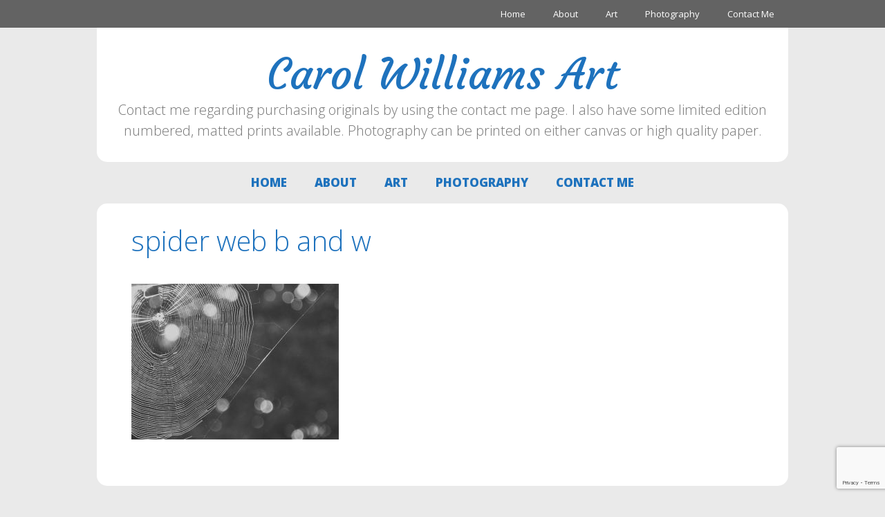

--- FILE ---
content_type: text/html; charset=utf-8
request_url: https://www.google.com/recaptcha/api2/anchor?ar=1&k=6LeZRZQaAAAAAFdP_497RO1b2os_1ESvCZMMGyyR&co=aHR0cHM6Ly93d3cuY2Fyb2x3aWxsaWFtc2FydC5jb206NDQz&hl=en&v=PoyoqOPhxBO7pBk68S4YbpHZ&size=invisible&anchor-ms=20000&execute-ms=30000&cb=qn718dul8a4a
body_size: 48817
content:
<!DOCTYPE HTML><html dir="ltr" lang="en"><head><meta http-equiv="Content-Type" content="text/html; charset=UTF-8">
<meta http-equiv="X-UA-Compatible" content="IE=edge">
<title>reCAPTCHA</title>
<style type="text/css">
/* cyrillic-ext */
@font-face {
  font-family: 'Roboto';
  font-style: normal;
  font-weight: 400;
  font-stretch: 100%;
  src: url(//fonts.gstatic.com/s/roboto/v48/KFO7CnqEu92Fr1ME7kSn66aGLdTylUAMa3GUBHMdazTgWw.woff2) format('woff2');
  unicode-range: U+0460-052F, U+1C80-1C8A, U+20B4, U+2DE0-2DFF, U+A640-A69F, U+FE2E-FE2F;
}
/* cyrillic */
@font-face {
  font-family: 'Roboto';
  font-style: normal;
  font-weight: 400;
  font-stretch: 100%;
  src: url(//fonts.gstatic.com/s/roboto/v48/KFO7CnqEu92Fr1ME7kSn66aGLdTylUAMa3iUBHMdazTgWw.woff2) format('woff2');
  unicode-range: U+0301, U+0400-045F, U+0490-0491, U+04B0-04B1, U+2116;
}
/* greek-ext */
@font-face {
  font-family: 'Roboto';
  font-style: normal;
  font-weight: 400;
  font-stretch: 100%;
  src: url(//fonts.gstatic.com/s/roboto/v48/KFO7CnqEu92Fr1ME7kSn66aGLdTylUAMa3CUBHMdazTgWw.woff2) format('woff2');
  unicode-range: U+1F00-1FFF;
}
/* greek */
@font-face {
  font-family: 'Roboto';
  font-style: normal;
  font-weight: 400;
  font-stretch: 100%;
  src: url(//fonts.gstatic.com/s/roboto/v48/KFO7CnqEu92Fr1ME7kSn66aGLdTylUAMa3-UBHMdazTgWw.woff2) format('woff2');
  unicode-range: U+0370-0377, U+037A-037F, U+0384-038A, U+038C, U+038E-03A1, U+03A3-03FF;
}
/* math */
@font-face {
  font-family: 'Roboto';
  font-style: normal;
  font-weight: 400;
  font-stretch: 100%;
  src: url(//fonts.gstatic.com/s/roboto/v48/KFO7CnqEu92Fr1ME7kSn66aGLdTylUAMawCUBHMdazTgWw.woff2) format('woff2');
  unicode-range: U+0302-0303, U+0305, U+0307-0308, U+0310, U+0312, U+0315, U+031A, U+0326-0327, U+032C, U+032F-0330, U+0332-0333, U+0338, U+033A, U+0346, U+034D, U+0391-03A1, U+03A3-03A9, U+03B1-03C9, U+03D1, U+03D5-03D6, U+03F0-03F1, U+03F4-03F5, U+2016-2017, U+2034-2038, U+203C, U+2040, U+2043, U+2047, U+2050, U+2057, U+205F, U+2070-2071, U+2074-208E, U+2090-209C, U+20D0-20DC, U+20E1, U+20E5-20EF, U+2100-2112, U+2114-2115, U+2117-2121, U+2123-214F, U+2190, U+2192, U+2194-21AE, U+21B0-21E5, U+21F1-21F2, U+21F4-2211, U+2213-2214, U+2216-22FF, U+2308-230B, U+2310, U+2319, U+231C-2321, U+2336-237A, U+237C, U+2395, U+239B-23B7, U+23D0, U+23DC-23E1, U+2474-2475, U+25AF, U+25B3, U+25B7, U+25BD, U+25C1, U+25CA, U+25CC, U+25FB, U+266D-266F, U+27C0-27FF, U+2900-2AFF, U+2B0E-2B11, U+2B30-2B4C, U+2BFE, U+3030, U+FF5B, U+FF5D, U+1D400-1D7FF, U+1EE00-1EEFF;
}
/* symbols */
@font-face {
  font-family: 'Roboto';
  font-style: normal;
  font-weight: 400;
  font-stretch: 100%;
  src: url(//fonts.gstatic.com/s/roboto/v48/KFO7CnqEu92Fr1ME7kSn66aGLdTylUAMaxKUBHMdazTgWw.woff2) format('woff2');
  unicode-range: U+0001-000C, U+000E-001F, U+007F-009F, U+20DD-20E0, U+20E2-20E4, U+2150-218F, U+2190, U+2192, U+2194-2199, U+21AF, U+21E6-21F0, U+21F3, U+2218-2219, U+2299, U+22C4-22C6, U+2300-243F, U+2440-244A, U+2460-24FF, U+25A0-27BF, U+2800-28FF, U+2921-2922, U+2981, U+29BF, U+29EB, U+2B00-2BFF, U+4DC0-4DFF, U+FFF9-FFFB, U+10140-1018E, U+10190-1019C, U+101A0, U+101D0-101FD, U+102E0-102FB, U+10E60-10E7E, U+1D2C0-1D2D3, U+1D2E0-1D37F, U+1F000-1F0FF, U+1F100-1F1AD, U+1F1E6-1F1FF, U+1F30D-1F30F, U+1F315, U+1F31C, U+1F31E, U+1F320-1F32C, U+1F336, U+1F378, U+1F37D, U+1F382, U+1F393-1F39F, U+1F3A7-1F3A8, U+1F3AC-1F3AF, U+1F3C2, U+1F3C4-1F3C6, U+1F3CA-1F3CE, U+1F3D4-1F3E0, U+1F3ED, U+1F3F1-1F3F3, U+1F3F5-1F3F7, U+1F408, U+1F415, U+1F41F, U+1F426, U+1F43F, U+1F441-1F442, U+1F444, U+1F446-1F449, U+1F44C-1F44E, U+1F453, U+1F46A, U+1F47D, U+1F4A3, U+1F4B0, U+1F4B3, U+1F4B9, U+1F4BB, U+1F4BF, U+1F4C8-1F4CB, U+1F4D6, U+1F4DA, U+1F4DF, U+1F4E3-1F4E6, U+1F4EA-1F4ED, U+1F4F7, U+1F4F9-1F4FB, U+1F4FD-1F4FE, U+1F503, U+1F507-1F50B, U+1F50D, U+1F512-1F513, U+1F53E-1F54A, U+1F54F-1F5FA, U+1F610, U+1F650-1F67F, U+1F687, U+1F68D, U+1F691, U+1F694, U+1F698, U+1F6AD, U+1F6B2, U+1F6B9-1F6BA, U+1F6BC, U+1F6C6-1F6CF, U+1F6D3-1F6D7, U+1F6E0-1F6EA, U+1F6F0-1F6F3, U+1F6F7-1F6FC, U+1F700-1F7FF, U+1F800-1F80B, U+1F810-1F847, U+1F850-1F859, U+1F860-1F887, U+1F890-1F8AD, U+1F8B0-1F8BB, U+1F8C0-1F8C1, U+1F900-1F90B, U+1F93B, U+1F946, U+1F984, U+1F996, U+1F9E9, U+1FA00-1FA6F, U+1FA70-1FA7C, U+1FA80-1FA89, U+1FA8F-1FAC6, U+1FACE-1FADC, U+1FADF-1FAE9, U+1FAF0-1FAF8, U+1FB00-1FBFF;
}
/* vietnamese */
@font-face {
  font-family: 'Roboto';
  font-style: normal;
  font-weight: 400;
  font-stretch: 100%;
  src: url(//fonts.gstatic.com/s/roboto/v48/KFO7CnqEu92Fr1ME7kSn66aGLdTylUAMa3OUBHMdazTgWw.woff2) format('woff2');
  unicode-range: U+0102-0103, U+0110-0111, U+0128-0129, U+0168-0169, U+01A0-01A1, U+01AF-01B0, U+0300-0301, U+0303-0304, U+0308-0309, U+0323, U+0329, U+1EA0-1EF9, U+20AB;
}
/* latin-ext */
@font-face {
  font-family: 'Roboto';
  font-style: normal;
  font-weight: 400;
  font-stretch: 100%;
  src: url(//fonts.gstatic.com/s/roboto/v48/KFO7CnqEu92Fr1ME7kSn66aGLdTylUAMa3KUBHMdazTgWw.woff2) format('woff2');
  unicode-range: U+0100-02BA, U+02BD-02C5, U+02C7-02CC, U+02CE-02D7, U+02DD-02FF, U+0304, U+0308, U+0329, U+1D00-1DBF, U+1E00-1E9F, U+1EF2-1EFF, U+2020, U+20A0-20AB, U+20AD-20C0, U+2113, U+2C60-2C7F, U+A720-A7FF;
}
/* latin */
@font-face {
  font-family: 'Roboto';
  font-style: normal;
  font-weight: 400;
  font-stretch: 100%;
  src: url(//fonts.gstatic.com/s/roboto/v48/KFO7CnqEu92Fr1ME7kSn66aGLdTylUAMa3yUBHMdazQ.woff2) format('woff2');
  unicode-range: U+0000-00FF, U+0131, U+0152-0153, U+02BB-02BC, U+02C6, U+02DA, U+02DC, U+0304, U+0308, U+0329, U+2000-206F, U+20AC, U+2122, U+2191, U+2193, U+2212, U+2215, U+FEFF, U+FFFD;
}
/* cyrillic-ext */
@font-face {
  font-family: 'Roboto';
  font-style: normal;
  font-weight: 500;
  font-stretch: 100%;
  src: url(//fonts.gstatic.com/s/roboto/v48/KFO7CnqEu92Fr1ME7kSn66aGLdTylUAMa3GUBHMdazTgWw.woff2) format('woff2');
  unicode-range: U+0460-052F, U+1C80-1C8A, U+20B4, U+2DE0-2DFF, U+A640-A69F, U+FE2E-FE2F;
}
/* cyrillic */
@font-face {
  font-family: 'Roboto';
  font-style: normal;
  font-weight: 500;
  font-stretch: 100%;
  src: url(//fonts.gstatic.com/s/roboto/v48/KFO7CnqEu92Fr1ME7kSn66aGLdTylUAMa3iUBHMdazTgWw.woff2) format('woff2');
  unicode-range: U+0301, U+0400-045F, U+0490-0491, U+04B0-04B1, U+2116;
}
/* greek-ext */
@font-face {
  font-family: 'Roboto';
  font-style: normal;
  font-weight: 500;
  font-stretch: 100%;
  src: url(//fonts.gstatic.com/s/roboto/v48/KFO7CnqEu92Fr1ME7kSn66aGLdTylUAMa3CUBHMdazTgWw.woff2) format('woff2');
  unicode-range: U+1F00-1FFF;
}
/* greek */
@font-face {
  font-family: 'Roboto';
  font-style: normal;
  font-weight: 500;
  font-stretch: 100%;
  src: url(//fonts.gstatic.com/s/roboto/v48/KFO7CnqEu92Fr1ME7kSn66aGLdTylUAMa3-UBHMdazTgWw.woff2) format('woff2');
  unicode-range: U+0370-0377, U+037A-037F, U+0384-038A, U+038C, U+038E-03A1, U+03A3-03FF;
}
/* math */
@font-face {
  font-family: 'Roboto';
  font-style: normal;
  font-weight: 500;
  font-stretch: 100%;
  src: url(//fonts.gstatic.com/s/roboto/v48/KFO7CnqEu92Fr1ME7kSn66aGLdTylUAMawCUBHMdazTgWw.woff2) format('woff2');
  unicode-range: U+0302-0303, U+0305, U+0307-0308, U+0310, U+0312, U+0315, U+031A, U+0326-0327, U+032C, U+032F-0330, U+0332-0333, U+0338, U+033A, U+0346, U+034D, U+0391-03A1, U+03A3-03A9, U+03B1-03C9, U+03D1, U+03D5-03D6, U+03F0-03F1, U+03F4-03F5, U+2016-2017, U+2034-2038, U+203C, U+2040, U+2043, U+2047, U+2050, U+2057, U+205F, U+2070-2071, U+2074-208E, U+2090-209C, U+20D0-20DC, U+20E1, U+20E5-20EF, U+2100-2112, U+2114-2115, U+2117-2121, U+2123-214F, U+2190, U+2192, U+2194-21AE, U+21B0-21E5, U+21F1-21F2, U+21F4-2211, U+2213-2214, U+2216-22FF, U+2308-230B, U+2310, U+2319, U+231C-2321, U+2336-237A, U+237C, U+2395, U+239B-23B7, U+23D0, U+23DC-23E1, U+2474-2475, U+25AF, U+25B3, U+25B7, U+25BD, U+25C1, U+25CA, U+25CC, U+25FB, U+266D-266F, U+27C0-27FF, U+2900-2AFF, U+2B0E-2B11, U+2B30-2B4C, U+2BFE, U+3030, U+FF5B, U+FF5D, U+1D400-1D7FF, U+1EE00-1EEFF;
}
/* symbols */
@font-face {
  font-family: 'Roboto';
  font-style: normal;
  font-weight: 500;
  font-stretch: 100%;
  src: url(//fonts.gstatic.com/s/roboto/v48/KFO7CnqEu92Fr1ME7kSn66aGLdTylUAMaxKUBHMdazTgWw.woff2) format('woff2');
  unicode-range: U+0001-000C, U+000E-001F, U+007F-009F, U+20DD-20E0, U+20E2-20E4, U+2150-218F, U+2190, U+2192, U+2194-2199, U+21AF, U+21E6-21F0, U+21F3, U+2218-2219, U+2299, U+22C4-22C6, U+2300-243F, U+2440-244A, U+2460-24FF, U+25A0-27BF, U+2800-28FF, U+2921-2922, U+2981, U+29BF, U+29EB, U+2B00-2BFF, U+4DC0-4DFF, U+FFF9-FFFB, U+10140-1018E, U+10190-1019C, U+101A0, U+101D0-101FD, U+102E0-102FB, U+10E60-10E7E, U+1D2C0-1D2D3, U+1D2E0-1D37F, U+1F000-1F0FF, U+1F100-1F1AD, U+1F1E6-1F1FF, U+1F30D-1F30F, U+1F315, U+1F31C, U+1F31E, U+1F320-1F32C, U+1F336, U+1F378, U+1F37D, U+1F382, U+1F393-1F39F, U+1F3A7-1F3A8, U+1F3AC-1F3AF, U+1F3C2, U+1F3C4-1F3C6, U+1F3CA-1F3CE, U+1F3D4-1F3E0, U+1F3ED, U+1F3F1-1F3F3, U+1F3F5-1F3F7, U+1F408, U+1F415, U+1F41F, U+1F426, U+1F43F, U+1F441-1F442, U+1F444, U+1F446-1F449, U+1F44C-1F44E, U+1F453, U+1F46A, U+1F47D, U+1F4A3, U+1F4B0, U+1F4B3, U+1F4B9, U+1F4BB, U+1F4BF, U+1F4C8-1F4CB, U+1F4D6, U+1F4DA, U+1F4DF, U+1F4E3-1F4E6, U+1F4EA-1F4ED, U+1F4F7, U+1F4F9-1F4FB, U+1F4FD-1F4FE, U+1F503, U+1F507-1F50B, U+1F50D, U+1F512-1F513, U+1F53E-1F54A, U+1F54F-1F5FA, U+1F610, U+1F650-1F67F, U+1F687, U+1F68D, U+1F691, U+1F694, U+1F698, U+1F6AD, U+1F6B2, U+1F6B9-1F6BA, U+1F6BC, U+1F6C6-1F6CF, U+1F6D3-1F6D7, U+1F6E0-1F6EA, U+1F6F0-1F6F3, U+1F6F7-1F6FC, U+1F700-1F7FF, U+1F800-1F80B, U+1F810-1F847, U+1F850-1F859, U+1F860-1F887, U+1F890-1F8AD, U+1F8B0-1F8BB, U+1F8C0-1F8C1, U+1F900-1F90B, U+1F93B, U+1F946, U+1F984, U+1F996, U+1F9E9, U+1FA00-1FA6F, U+1FA70-1FA7C, U+1FA80-1FA89, U+1FA8F-1FAC6, U+1FACE-1FADC, U+1FADF-1FAE9, U+1FAF0-1FAF8, U+1FB00-1FBFF;
}
/* vietnamese */
@font-face {
  font-family: 'Roboto';
  font-style: normal;
  font-weight: 500;
  font-stretch: 100%;
  src: url(//fonts.gstatic.com/s/roboto/v48/KFO7CnqEu92Fr1ME7kSn66aGLdTylUAMa3OUBHMdazTgWw.woff2) format('woff2');
  unicode-range: U+0102-0103, U+0110-0111, U+0128-0129, U+0168-0169, U+01A0-01A1, U+01AF-01B0, U+0300-0301, U+0303-0304, U+0308-0309, U+0323, U+0329, U+1EA0-1EF9, U+20AB;
}
/* latin-ext */
@font-face {
  font-family: 'Roboto';
  font-style: normal;
  font-weight: 500;
  font-stretch: 100%;
  src: url(//fonts.gstatic.com/s/roboto/v48/KFO7CnqEu92Fr1ME7kSn66aGLdTylUAMa3KUBHMdazTgWw.woff2) format('woff2');
  unicode-range: U+0100-02BA, U+02BD-02C5, U+02C7-02CC, U+02CE-02D7, U+02DD-02FF, U+0304, U+0308, U+0329, U+1D00-1DBF, U+1E00-1E9F, U+1EF2-1EFF, U+2020, U+20A0-20AB, U+20AD-20C0, U+2113, U+2C60-2C7F, U+A720-A7FF;
}
/* latin */
@font-face {
  font-family: 'Roboto';
  font-style: normal;
  font-weight: 500;
  font-stretch: 100%;
  src: url(//fonts.gstatic.com/s/roboto/v48/KFO7CnqEu92Fr1ME7kSn66aGLdTylUAMa3yUBHMdazQ.woff2) format('woff2');
  unicode-range: U+0000-00FF, U+0131, U+0152-0153, U+02BB-02BC, U+02C6, U+02DA, U+02DC, U+0304, U+0308, U+0329, U+2000-206F, U+20AC, U+2122, U+2191, U+2193, U+2212, U+2215, U+FEFF, U+FFFD;
}
/* cyrillic-ext */
@font-face {
  font-family: 'Roboto';
  font-style: normal;
  font-weight: 900;
  font-stretch: 100%;
  src: url(//fonts.gstatic.com/s/roboto/v48/KFO7CnqEu92Fr1ME7kSn66aGLdTylUAMa3GUBHMdazTgWw.woff2) format('woff2');
  unicode-range: U+0460-052F, U+1C80-1C8A, U+20B4, U+2DE0-2DFF, U+A640-A69F, U+FE2E-FE2F;
}
/* cyrillic */
@font-face {
  font-family: 'Roboto';
  font-style: normal;
  font-weight: 900;
  font-stretch: 100%;
  src: url(//fonts.gstatic.com/s/roboto/v48/KFO7CnqEu92Fr1ME7kSn66aGLdTylUAMa3iUBHMdazTgWw.woff2) format('woff2');
  unicode-range: U+0301, U+0400-045F, U+0490-0491, U+04B0-04B1, U+2116;
}
/* greek-ext */
@font-face {
  font-family: 'Roboto';
  font-style: normal;
  font-weight: 900;
  font-stretch: 100%;
  src: url(//fonts.gstatic.com/s/roboto/v48/KFO7CnqEu92Fr1ME7kSn66aGLdTylUAMa3CUBHMdazTgWw.woff2) format('woff2');
  unicode-range: U+1F00-1FFF;
}
/* greek */
@font-face {
  font-family: 'Roboto';
  font-style: normal;
  font-weight: 900;
  font-stretch: 100%;
  src: url(//fonts.gstatic.com/s/roboto/v48/KFO7CnqEu92Fr1ME7kSn66aGLdTylUAMa3-UBHMdazTgWw.woff2) format('woff2');
  unicode-range: U+0370-0377, U+037A-037F, U+0384-038A, U+038C, U+038E-03A1, U+03A3-03FF;
}
/* math */
@font-face {
  font-family: 'Roboto';
  font-style: normal;
  font-weight: 900;
  font-stretch: 100%;
  src: url(//fonts.gstatic.com/s/roboto/v48/KFO7CnqEu92Fr1ME7kSn66aGLdTylUAMawCUBHMdazTgWw.woff2) format('woff2');
  unicode-range: U+0302-0303, U+0305, U+0307-0308, U+0310, U+0312, U+0315, U+031A, U+0326-0327, U+032C, U+032F-0330, U+0332-0333, U+0338, U+033A, U+0346, U+034D, U+0391-03A1, U+03A3-03A9, U+03B1-03C9, U+03D1, U+03D5-03D6, U+03F0-03F1, U+03F4-03F5, U+2016-2017, U+2034-2038, U+203C, U+2040, U+2043, U+2047, U+2050, U+2057, U+205F, U+2070-2071, U+2074-208E, U+2090-209C, U+20D0-20DC, U+20E1, U+20E5-20EF, U+2100-2112, U+2114-2115, U+2117-2121, U+2123-214F, U+2190, U+2192, U+2194-21AE, U+21B0-21E5, U+21F1-21F2, U+21F4-2211, U+2213-2214, U+2216-22FF, U+2308-230B, U+2310, U+2319, U+231C-2321, U+2336-237A, U+237C, U+2395, U+239B-23B7, U+23D0, U+23DC-23E1, U+2474-2475, U+25AF, U+25B3, U+25B7, U+25BD, U+25C1, U+25CA, U+25CC, U+25FB, U+266D-266F, U+27C0-27FF, U+2900-2AFF, U+2B0E-2B11, U+2B30-2B4C, U+2BFE, U+3030, U+FF5B, U+FF5D, U+1D400-1D7FF, U+1EE00-1EEFF;
}
/* symbols */
@font-face {
  font-family: 'Roboto';
  font-style: normal;
  font-weight: 900;
  font-stretch: 100%;
  src: url(//fonts.gstatic.com/s/roboto/v48/KFO7CnqEu92Fr1ME7kSn66aGLdTylUAMaxKUBHMdazTgWw.woff2) format('woff2');
  unicode-range: U+0001-000C, U+000E-001F, U+007F-009F, U+20DD-20E0, U+20E2-20E4, U+2150-218F, U+2190, U+2192, U+2194-2199, U+21AF, U+21E6-21F0, U+21F3, U+2218-2219, U+2299, U+22C4-22C6, U+2300-243F, U+2440-244A, U+2460-24FF, U+25A0-27BF, U+2800-28FF, U+2921-2922, U+2981, U+29BF, U+29EB, U+2B00-2BFF, U+4DC0-4DFF, U+FFF9-FFFB, U+10140-1018E, U+10190-1019C, U+101A0, U+101D0-101FD, U+102E0-102FB, U+10E60-10E7E, U+1D2C0-1D2D3, U+1D2E0-1D37F, U+1F000-1F0FF, U+1F100-1F1AD, U+1F1E6-1F1FF, U+1F30D-1F30F, U+1F315, U+1F31C, U+1F31E, U+1F320-1F32C, U+1F336, U+1F378, U+1F37D, U+1F382, U+1F393-1F39F, U+1F3A7-1F3A8, U+1F3AC-1F3AF, U+1F3C2, U+1F3C4-1F3C6, U+1F3CA-1F3CE, U+1F3D4-1F3E0, U+1F3ED, U+1F3F1-1F3F3, U+1F3F5-1F3F7, U+1F408, U+1F415, U+1F41F, U+1F426, U+1F43F, U+1F441-1F442, U+1F444, U+1F446-1F449, U+1F44C-1F44E, U+1F453, U+1F46A, U+1F47D, U+1F4A3, U+1F4B0, U+1F4B3, U+1F4B9, U+1F4BB, U+1F4BF, U+1F4C8-1F4CB, U+1F4D6, U+1F4DA, U+1F4DF, U+1F4E3-1F4E6, U+1F4EA-1F4ED, U+1F4F7, U+1F4F9-1F4FB, U+1F4FD-1F4FE, U+1F503, U+1F507-1F50B, U+1F50D, U+1F512-1F513, U+1F53E-1F54A, U+1F54F-1F5FA, U+1F610, U+1F650-1F67F, U+1F687, U+1F68D, U+1F691, U+1F694, U+1F698, U+1F6AD, U+1F6B2, U+1F6B9-1F6BA, U+1F6BC, U+1F6C6-1F6CF, U+1F6D3-1F6D7, U+1F6E0-1F6EA, U+1F6F0-1F6F3, U+1F6F7-1F6FC, U+1F700-1F7FF, U+1F800-1F80B, U+1F810-1F847, U+1F850-1F859, U+1F860-1F887, U+1F890-1F8AD, U+1F8B0-1F8BB, U+1F8C0-1F8C1, U+1F900-1F90B, U+1F93B, U+1F946, U+1F984, U+1F996, U+1F9E9, U+1FA00-1FA6F, U+1FA70-1FA7C, U+1FA80-1FA89, U+1FA8F-1FAC6, U+1FACE-1FADC, U+1FADF-1FAE9, U+1FAF0-1FAF8, U+1FB00-1FBFF;
}
/* vietnamese */
@font-face {
  font-family: 'Roboto';
  font-style: normal;
  font-weight: 900;
  font-stretch: 100%;
  src: url(//fonts.gstatic.com/s/roboto/v48/KFO7CnqEu92Fr1ME7kSn66aGLdTylUAMa3OUBHMdazTgWw.woff2) format('woff2');
  unicode-range: U+0102-0103, U+0110-0111, U+0128-0129, U+0168-0169, U+01A0-01A1, U+01AF-01B0, U+0300-0301, U+0303-0304, U+0308-0309, U+0323, U+0329, U+1EA0-1EF9, U+20AB;
}
/* latin-ext */
@font-face {
  font-family: 'Roboto';
  font-style: normal;
  font-weight: 900;
  font-stretch: 100%;
  src: url(//fonts.gstatic.com/s/roboto/v48/KFO7CnqEu92Fr1ME7kSn66aGLdTylUAMa3KUBHMdazTgWw.woff2) format('woff2');
  unicode-range: U+0100-02BA, U+02BD-02C5, U+02C7-02CC, U+02CE-02D7, U+02DD-02FF, U+0304, U+0308, U+0329, U+1D00-1DBF, U+1E00-1E9F, U+1EF2-1EFF, U+2020, U+20A0-20AB, U+20AD-20C0, U+2113, U+2C60-2C7F, U+A720-A7FF;
}
/* latin */
@font-face {
  font-family: 'Roboto';
  font-style: normal;
  font-weight: 900;
  font-stretch: 100%;
  src: url(//fonts.gstatic.com/s/roboto/v48/KFO7CnqEu92Fr1ME7kSn66aGLdTylUAMa3yUBHMdazQ.woff2) format('woff2');
  unicode-range: U+0000-00FF, U+0131, U+0152-0153, U+02BB-02BC, U+02C6, U+02DA, U+02DC, U+0304, U+0308, U+0329, U+2000-206F, U+20AC, U+2122, U+2191, U+2193, U+2212, U+2215, U+FEFF, U+FFFD;
}

</style>
<link rel="stylesheet" type="text/css" href="https://www.gstatic.com/recaptcha/releases/PoyoqOPhxBO7pBk68S4YbpHZ/styles__ltr.css">
<script nonce="LlOXLYiGz0SulT3KSzhpNQ" type="text/javascript">window['__recaptcha_api'] = 'https://www.google.com/recaptcha/api2/';</script>
<script type="text/javascript" src="https://www.gstatic.com/recaptcha/releases/PoyoqOPhxBO7pBk68S4YbpHZ/recaptcha__en.js" nonce="LlOXLYiGz0SulT3KSzhpNQ">
      
    </script></head>
<body><div id="rc-anchor-alert" class="rc-anchor-alert"></div>
<input type="hidden" id="recaptcha-token" value="[base64]">
<script type="text/javascript" nonce="LlOXLYiGz0SulT3KSzhpNQ">
      recaptcha.anchor.Main.init("[\x22ainput\x22,[\x22bgdata\x22,\x22\x22,\[base64]/[base64]/[base64]/KE4oMTI0LHYsdi5HKSxMWihsLHYpKTpOKDEyNCx2LGwpLFYpLHYpLFQpKSxGKDE3MSx2KX0scjc9ZnVuY3Rpb24obCl7cmV0dXJuIGx9LEM9ZnVuY3Rpb24obCxWLHYpe04odixsLFYpLFZbYWtdPTI3OTZ9LG49ZnVuY3Rpb24obCxWKXtWLlg9KChWLlg/[base64]/[base64]/[base64]/[base64]/[base64]/[base64]/[base64]/[base64]/[base64]/[base64]/[base64]\\u003d\x22,\[base64]\\u003d\\u003d\x22,\x22HTfCssO9w5lawrnCjXAJZRTCjHPDjMKmw7/CpcKlGMKHw5BwFMOnw4bCkcO8ZgXDll3Ci0ZKwpvDoRzCpMKvDA1fKX7Cj8OCSMKbVhjCkgrCjMOxwpMBwo/CswPDhmhtw6HDmmfCoDjDv8OdTsKfwqrDpkcYKW/[base64]/[base64]/CnFvCiEx2HD55KGBXUcKzESV/w5HDuMKfJz8VC8OcMi5hwoHDssOMwrZRw5TDrnbDjDzClcKsHH3DhG43DGZeN0g/w5Qaw4zCoFvCncO1wr/ChmsRwq7Cq3sXw77CsBE/LgjCnH7DscKvw7syw47CusOdw6fDrsKuw5dnTxMtPsKBG2osw53Cp8OIK8OHKMOoBMK7w5XCpTQvAMOwbcO4wo12w5rDkz3DgxLDtMKdw4XCmmN5O8KTH3lKPQzCuMOLwqcGw6/[base64]/DvsOrwqh5w6NBOcKPEGHDlDAqIMKWT0xuw6LCn8O4X8KKdVByw45ZFV/Ch8OXUjTChBl9wqzCn8Obw5wSw6vDtMKvesOBQnXDi0/[base64]/DgsOhcm53CMKVFCXCikXDtMOAKMKJFgjCj8OpwpLDsB/CiMKbYDE0w5VeZyHCt1IzwppSCcKwwoZGCcOTYBPCvEx9wo0lw4DDhGRbwqBeCsOWfG/ClDHCtW50LmRCwplEwrrCr2NRwqhnw51GdSXCjsOSNMOwwr3Cu2YXTwRHOh/DjcOww7jDpcKLw4JsTsOHM2FLwpzDpB9ew6zDi8KdOwXDlsKewo4WCE3CizNxw44EwrDCtHA2dcOZbmZrw5w/[base64]/Chl7Dv3nDkWbCvMOFDFxcwrUiw6bCgT3CtsOVw4gSwr5ADMOBw4rDvsK2wqfCnTwCw4HDhMOdDTg3wqjCnAYPTmRxw7TCkW1ELmbChgPCqm3CjcOAwrbDhW/DpGLDkcKbImZTwrXCpsK0worDgMOiL8KRwrIUSSfDnQwJwobDq2IpVMKNbcOifSvCgMOXG8OTU8OcwoBjw5rCmXXCt8KrecKmeMO/woR8c8Ogw7Jbw4XDmsKfKzB7bcKqwopTTsKvK3vDo8OBw6sPScOjwprCpzjDti8EwpcSwqxRe8KOXsKwGzLChnx6SsO/[base64]/[base64]/[base64]/Ch8Kpwq5aNcK8KzvCs8KWCXzCh0bDs8K+w4PDoCtyw5vCm8O5ZMOITMOiwq4HQ0ZZw7nDqsO7wodIXUnDi8KVwoDClXsBw7nDqMOnC03DssOAVi7CnMO/DxLCq3o2wr7CigTDiTVYw747ecKmKVhUwprCg8K8w7jDuMKNw4nDklFMP8Kuw7rCm8K/L2ZUw5zDqmB+woPDumZJw7/DvsOwDkTDoU/[base64]/Du8K/cUzCh8KNwpcuw7jCtDPCt27CoH7CiEvCh8OyWMKmT8OhC8O8QMKXMHIjw6kLwo1WY8OCPsO3Qgx8wpzCs8Kyw73DmRV6wr4DwpXCu8KwwpZ1YMOcw7zCkm/CvUfDnMKyw4Q9csKvw7ssw4jDh8OHw4/ChhLDoQ8POsOOwpFwWMKAJMKpb2h1QlUgw73Do8KTZ3EabcO8wrg3w5wRw482BGh7Gj0WPMK/a8OTwrLDncKAwpLDqljDusOdK8KaAcKjFMKIw4zDhMOPw4TClBjCrAh5FVBSVH3CisOtRsKgKsKnKsOjwoU4Lz8BWEHDmCPCtw0Pw5/[base64]/dTrCngxEw73DhHzDgMOmw5lTwqnDh8K8BCjDmjgQw5XDiw5oZBPDhsOowqkiw4fDhjhkJsOdw4pnwrbDiMKOw47DmVNVw4HCgcKUwoJTw6dUBsK8wqzCmcO/J8KOMcKUwrjDucKdw4paw5rCo8KNw7paQMKbQcOUAMOcw7bCqXrCusOQAi7DsELCr3QzworCksOuK8OGwox5wqAOI340wq0eLcK6w6YLN0c4woYywpfDtFrCjcKzUGMAw7PCsC5kCcOuwq/DksO4wrzCpVjDjMOHWHJrwrrDiCpfOcOvw4BuwobCoMO+w4Ezw5QrwrfDtU9rQgvCkcOKIiBTw6/ChsKpIAZQwrXCrXTCrD4ZFDLCqmogGyTComfCpGBeEEfDjsO9w7/CuUvDu04wD8Klw64yKMKBwpEzw5PChMOGPQ9dwqbCokHCgg3DvGnCkiccYcOVcsOhw6U7woLDoCZpwqbCgMKGw4LCvQHCoVF9EBrDhcOww7QVZltRDcKBwrvDtzrDjW5IdQHCrcOYw53ClsKNdMOSw6vDjR8hw4dgVmUoZ1jDicOxecKKwroAw4/CvjTDnnTDk0ELZMKgFyoAQlAiXsOGLMKhw5bCmhnDnsKTw6NBwobDhCXDk8OUBcOMA8OOdkRMbDoow5w5cF7CusKxFkIww5HCqVJCW8OvUWrDlVbDiGQrOMOHOzTCmMOmwrfCmzMzwqDDgyxQDsOJDHMwX0DCisKswrgOWxfDkMOQwpTCqsK4wrwtwq/DocORw6bDuFHDg8Kzw7jDpR7CoMKxwrLCocO4DxrDp8KIGsKfw5IpRsK+BMO0HMKWJkELwqwkD8OdDUjDo3DDnmfCh8OlOTHCoHbDtsOmwrPDqRjChcK0wpgDF38mwrdHw4MzwqbCoMKyasKTA8KZBDPCucKrTMOaaBhCwpPCoMKAwqXDoMKSw5/DrsKDw7xHwrDCgcOgVMOdFMOxw6dPwqMswqsmDW3DicOLc8OLw6IWw6BMwqI8MXQYw5BFw551CMOVDAJrwp7DjsOaw7rDkcKkQSnDgDfCtwrCgH/[base64]/[base64]/DvgAVw51ld3MNwpjCpUtIw4DCksOgwoofVMK5wr3Do8K5FsKPwrTDpMOYwpDCoWnCs3BkHU/CqMKCLkBuwpTCssKZwr1pwrfDk8OSwoTCtk5CeH0UwqkUwq7CmgMKw6MSw68ww5bDocO0dMKGU8O7wrzDr8KcwqbCjU9jw5DCoMO8WEYkB8KYKhTDvCvChwjCm8KNTMKfw6rDmMOacUTCosOjw50mIMKJw6/DqVjCjMKGHlrDs1HCti/[base64]/CucK1fSjDrcKFwo/CkB3DncKnHcKlw4jCk8KOwobCsTUbNcK1ZXNxwr5iwptewrcTw61rw57DmF4uC8Kmwq1yw7tHKmgowp7DpgzDgMKywrDCuR3DssONw7nDvcO8U3UJElpTPmU3KcKdw7HDvcKywrZEI0ASO8KTwpg4SHPDvEtqSUbDtgFiK0wuwr/[base64]/[base64]/CnMKKdE3DtMOUw4DDijrDo3cuwoLCmiUJwp7DqDrDlcOTw4xGwpvDhMO0w5JYwr9QwqRJw4drM8OwJMOYPGnDkcOpN34kL8K4w5QGwrDDlGnCniBpw6/CjcOcwpReUsKLB37DrcOzCcOAcXfCqXzDksOLUmRHXTjCm8O7a0vDmMO0wr3DmAbCgzfCk8KEwohkdw8MIsKYekp7woQ+w7hrCcKUwqB5CXPDo8O4wozDhMKiJcKGwp8QdU/CiUnCgsO/b8O2w6PCgMKrwqHCpsK9w6nCjz0ywo0FeXjDhxxRfE/[base64]/[base64]/GcKOw5xrw6E5w6fDoCggwrFPD8KlQSrCpsONLMKoYj7DtR/DmlEnIDcUJ8OBNcOCw7MBw4FHRcOGwr3Cll4BNAvDjsOlwo8GOsOINiPDv8OxwqLDiMKUw65Yw5RmVnlAEwPCnB/CjGfDjmvCkcKZY8O6X8OBCH3CncO8fiDDolBBVxnDmcKsMcO6wrUyLF8DR8OSYcKRwpAoBcKHw7PChxUtRlzCuQNMwrgLw7HCrUzDpQtKwrdNwrrCiwPCu8KhasOZwpDCkHBewpLDnVBiMsKGckEbw4VXw4ZXw5lewrVKMsOEDsOqfsO7S8OXNsO/w4vDuHzCn1fChMKlw4PDoMKyXU/DpjMEwrjCrMOUwrHCicKnNB1XwoEcwp7DoDo/I8ODw5vDmD9Pw48Ow4cZFsOvwpvDkjsdaEYcb8KoG8K7wpljIcKnXmbDnMKCHMOZOsKUwrFXZsK7ZsKLw7pZFk3CiA/DpDduw6NZX3LDgcK3asKfwp8vWsKfTsK+OVjCs8OXScKJw7PCp8KLE2lxwpFcwoHDim95wpLDvBNSwpTCh8KMDmZiDQEZacOXGn3CrDBCXwxaOT7Djw3CksOvA0F/w4F0NMOkD8KxBsOCwqJhwrXDpHRXHFrCv0UASBNww5BtaxPCvsOjAGPCkl0UwrpudHMWw43DsMKRw5vCjsOuwo5zwo3DgVtzwp/DnMKlw7bDi8O6GjxzJMKzd3rCvcK7W8OFCDDCoHc4w47Cr8Oww7/ClMKpw5pWIcOGfRDCucOqw70vwrbDlS3DkMKcS8OPfcKeRcKqBhhWw5pxLcO/[base64]/Cl8KTw546wp3Dp2zCjwXDhCfDoT9AwqrDhsKow7F3KcKxw6fCqcK4wro0QcKLwpvDvMK9asOQIcONwq1HBgNtwozDh2jDpMOtQcO5w6EDwot7QsKlLcOAw7dgw4o2R1LCuztawpbCowEjwqZbEg/DmMKbw5PCq03CozFrZcO4SCLCv8KcwpjCoMOiwpvCnl0ZJsKRwoMoQDbCk8OKw4cqMhMNw5XCn8KbH8O8w4RUWgHCusKmwrsVwrBPaMKsw7XDpcO6w6DCu8K4ZkPDtCVVMl7CmEAWTmk/[base64]/XzDCjC4VcsKkw6nDnsOqw5QHeEPDpQPDscOjXnbDrTdoSMKhcnzChcO4bMOSA8Obw7lHI8Odw6HCusO2wr3Dsi9lJiLCshw5wq4ww4MbRMOnwqbCg8KWwrknw5LCunomw4jDn8O4woTDuGAjwrJzwqFIFcKZw4HCnyDCqVPDncOjbsKYw5/DocKDKMOjwrHCq8O+wod4w5F8VWvDn8KgTT1awrDDjMOSwpvDq8K8w5phwq7Dg8OewoUIw6HChsO0wrjCvsOlajwtcgHDlMKUJsKURA7DqTg1NULClAVyw67CtSHCkMOtwrEmwqUoXUVldcKTw5E3B1Bqwq/CuBwOw7zDpsO7WxVzwog5w7LCvMO4ScOmw43Dslgew6PDtMO5CnnCkMKVwrXCoXA3eE1Kw5IuFsK8d3zCvhzDscO9JsKmLsK5woTDvQ7CtsOwRsKjwrvDpMKyMMOuwq5rw4zDrwUBc8KvwptGPy7CjmjDg8KdwozDj8OGw61PwpLCgURuEMOvw5JywphIw5p4w6/[base64]/KcKjwrnCkgRTXsOXw6/DuHnCpzEBw7UHwo4+N8KNX0A+woTCr8OsMH9Mw4EZw73DiB9Aw7DCsCQzXCrDrBcwZsKfw5rDu11HWMOFfWAEEMO7GlkPw5DCp8OnCSfDo8Oywo/DliRTwpTDhMODw6EXwrbDk8OFP8OdPiBpwrTCmwXDgFMYwoTCvTQzwr/Dk8KULlQycsOIEApDVWbCucO9UcKPw67DmcOVdXsFwq1bHsKmVMOcJsO1J8ORSsORwpzDkMKDCmHDnUg4w5LCtsO9ZcKtwpwvw4rDvsO3eRhCVcKQw5PCtcOWWi8Ie8OfwrRUwpPDm0/CgsOZwo1cdMKkecOYN8K0wrLDuMOVZGlcw6gEw7cdwrnCv1DCusKvA8O/w7vDuQ8pwothwqhDwp0BwrzDiXrDj2XCpFN3w4TCucOXwqnDnFHCtsOZwqPDoF/CvzfCkQPDlsOuc0rDghzDn8KqwrPCscK6dMKJG8KvKMO3GMOyw6zCpcOIwozCsm56Lxwhb25QUsK9B8O/w57CtcOzwqJvwpLDr2AdY8KUDw5qJcOZehVSw6QRwpIiPsK8dMO7BsK/XsOfBcKOw5UWXlPDiMOsw70PV8Kyw4lBw5bCkFnClMO6w4nCtMKRw5rCmMOkw7gxw4lzd8Ojw4RodgPDj8O5CsKwwrAGwpTConTCpMKLw7LCpQDCp8KrNUkNw7rDgB0vdzl1RzxNVDJ3wo/CnHFrL8ObbcKLGCAbbcK4w5bDp00XVCjCh1p3R3FyEiLDsiXCiirCkFnCsMK/P8KXasOqCcO4NsOyaz8KLz0kcMKCGWw5w5PCksOqQcOfwqtrw6xjw5zDiMOYwowdwrrDm0vCosOYEsK/wqRdPykFJWbDojUCJh/DmwbDpGACwoQxw7fCrycWccKIDcKsXcKTw63Ds3lLPX7CisOqwrs1w44nwpLDkMKDwphLCQgpKcOhS8KJwr4dw7lOwrNUScKiwr5qw65Ywp0qw5PDg8ODYcOLAg5iw57CisORRMOGJzjCkcOOw5/[base64]/[base64]/[base64]/CmcKVKcOLJmwQFsOqwr9WwpjCtsK6bMKTwrnDsHbDs8K1QsKqSMK7w6pUw4TDiDclw6nDnsOXw5/DtVHCsMK6Y8K1AWl7PDY1eh17w4BLUcKQBsOCw47CusOdw4/DqjbCvsKeMjfCgkTCi8OTwpZHFCASwqh5w54dw77Ct8OQw6jDicK8UcOxUFQ0w7MUwrh7wpI5w6nDhcOXUTDCq8KRSjnCi3LDhx/DmsKPwrTCuMKZYcOyR8OEw54BMsOPA8KNw4wuZ3rDhkzDpMOQwpfDqWMaBMKJw4c5aWQfa200w73Ck23CvX4AHVjDtXLChsKyw4fDucOjw4TCiUpAwqnDsw7DhMOIw57DjHtmwqVWP8KLw7jCqx93wq/DiMKMwodrwpXDgyvCqxfDuTLDh8ONwrfCuQbClcKMIsObSivCs8OvR8KkBmdnaMKjdMKWw7/DvsKMWMK0wobDtMKjDsO+w6Rgw4LDiMKUw5tDFCTCqMOXw4gaZMKYezLDkcOSCwvCgBZ2f8KrEjnDhz4uWsOjC8OiMMKIYWZhRg5Cw4nDiRgbw5YKMMOiw5rClcOOw7Raw5J0wofCu8OFP8ODw4JwYSLDp8OXCsKcwpUfw7ohwpXDqsOUwoY9wqzDi8Klw6JHw4/Dr8KcwpDCqsKZwqhbJFXCicO0PsOFw6fDiUZ1w7HDi0Y6w5g5w7EmLcK6w5wWw51gw5HCr00ewqrCtMKCYlbCo0oXKWRXw7YOb8O/[base64]/DjsKawovDgGFZW8OAw5A9NyQrw51Sw74EMsOvw5sHwr0GCF9ZwolgTsKuwoXDlMKZwrNxdcOYw7XClcKAwrMZEjfCh8KnU8KXThPDmT0owqnDsXvCl1Fawp/[base64]/[base64]/elJQYcKhw7VBw65tSMKdw6kcN8KzEcK8LR/CtMOfZlB1w6bCn8OGTw8fbj3DtsOwwqhICjIYw48RwqzDmcKmVcOkw6kXw6zDh0TDjcKuw4HDhcO7X8KafMKmwprCmcKrasKwN8KNwojDh2PDg0HDsxEJNR/CusOEwrPDimnCgMOLwr99wq/CuRACw4bDmAckY8KFciHDkn7DkH7DsR7Di8O5w5U4GMO2b8OECcK7JMKbwoXCi8KMw4FEw5Emw6FmVz/DnWLDgMOVQsOdw5o6w7XDpFHCkcOnA3QuF8OqMMKuD2/CtMONGxUAcMOZwplKHmnDrkpFwqE4dsKWGHYyw4/DvXrDpMOYwp9GP8OWwpvCklgqw61RVMOzPhfCgwrDggNWNyzCjsKDw5/CiTFfY20PYsK5wqorwp16w5HDkGwdIQnCoSXDlsK1VSTDk8Oswrkaw5kOwotuwr5DR8KrO0d1ScOIwqDCm2saw5DDjsOpwo5uccK0EMOHw5sHw7nCjhHCr8Kvw53CgcOVw497w5HCtMKCbgUMw6zCgMKfw40WesO6cg0Qw6wmdU/DrsOOw4lTQcK5aydMw5vCmn1+eGZ0G8KOwrHDrFVYw7wvc8KQP8OawpXDn23DkSjDnsOPesOxHifCncOpwrvCuBNRwpdXwrtCI8KCwq1jTUjCqRURamERV8KnwqvDtiw1WgcKw7XCtsOTWMOqwqHCvmfCjGvDt8OBwrY/Gix/[base64]/wrvCocK7wqPCs3JAPMK0w63CgsKCBMOhL8OHw7kYwqXCucOBZsONaMOWasKEVQfCtBEWw6PDssKww6PDsDvCn8Olwr9sDVfDkHJ0w6p4Zl7DmBDDpMO7QXt4T8ONEcK9wpbCoGJQw6/CuhjDpB/DrsO2wqgAU1fCn8KabUFzwos1woQRw73CvcKnXxkxw6fDusOvw6hYUyHDmsONw4/Dhhtxw7XCksKpMxUyY8OfOsKyw6XDri/ClcKPwpvClMO1IMOefcKjAMOqw4/ChmHDhFYHwp3CikwXKA1Ww6M9MjV6w7fCrmXCqsKHBcOPKMOUVcOzwoPCq8KMXMOqwo7CosOaRsOvw5DDkMKbfSXDgTHDgE/DiRJjaTEcw5jDoTbDp8OswrvDqMK2w7JLBcOQwqxAD2sCwrdtwodYwqbDkwcywq7Dj00qHcOSwrjCl8KzcXjCi8O6FcOkDMKVNhQgXWzCrsKFUMKBwoEDwr/Clw0Iwp09w4jCuMKyYEtzQCEswrzDtSLCmW3Cr1TDgsKHHsK4w6/DjBXDvcKHYDzDuhx+w6QSa8KHwpfDtcOpDMOowqHCicKfI2PCnSPCsg3Cv2nDjAI0w7oSZ8KjG8O7w5p9IsK7wr/[base64]/WDheIQfDvw5ewq7CuUXDnAtmXWEbw5B5WMKewot/WwbCrcO0PsKjUcOhIcKUTkd+ciPDgkrDosKZW8KkZsOyw4rCswnDj8KwcTJSJE7Ch8KvUxQLHkg5OcK0w6XDiAzCvhHDmBAKwqUJwpfDpQHCoBlCR8O1w5rDrG/CpsKBFR3DgCUqwpDDscOHwpdFwr02fcODwqzDisK1DnFPQB/Cuw8ywpAxwrRaN8KTw6DDtMO4w6Zbw6AmbHsrd2DDksKzPw3CnMOrZcKRew/[base64]/CgMK0MMKkwrXCrMK2eSDDucK+wpvDiybClXsRw7LDiQcnw7cTey/[base64]/Co05gw7dHTMOLE0vDvMOkN8O/IwbDji0cw73Ct0jCgMO/wqDCilhaFiTClMKGw6RjWMKnwocYwofDmGzChwRQw7QXw7F/wrXCvS4hw7MwbMKmRS18RCvDqsOtWinCh8OBw6NlwoNqwq7Dt8OQw6hoe8OJw7pYWjTDn8K2wrcewqw5fcOgw4FbfcKhw4HDn3jCkzPDtsOKwoV2JG4Iw4QlesKEeSImw5tITcKPwqrDvT9WaMOYGMK/XsKpScOsDjbCiwbDvcKeYcKpEGI1w5hXLn7Cv8KAwrxrD8OCM8K5w4nDgwPCp03DjQVaKsKRNMKUwqDDmn/ClwFsezvCkkI6w6VFw6Riw63CtWzDscOrFBPDs8O5wq5AL8KVwqnDi2jCocKYw6UIw48DXsKBJsORZMK2OMKsQcO5KXjCs0jChcOZwr/Dpz/CoAUUw64yGHjDhcKuw6vDs8OWVm7DizfDjsKKw6XDgzVDWMKvw5d5w4fDmy7DhsKhwroYwpsudiPDgU4/[base64]/CpUPCpcKlO8OPXHkAAEx/[base64]/Dp8OFZMKUNMK6w7UzWWtQwoJ7wrJqYylXFVDCqsO+Zk7DiMKgwpTClwrDpsKJwqDDmDA3fzInwpbDs8OCNUVCw7pjHGYmGjrDshE+wq/CicOvJm4SaUorw4LCjQ7CphzCrcK4w7HDlBxWw7lPw4QHDcOow5LDkFM6wrwkJEJ/w5EGa8OtODPCvx19w58gw7jCtnpJMA4ewpVbPsOqGlJlAsKvA8KbZWVkw4nDm8KVw4pwLkHDlBvDpEXCsmVqNErCnWvDk8KufsOawoQVcRsvw6Q7Pi3CriFEfjktLRF3ICAVwrdBw6Vrw4gfWcK4EsOOUHbCthJ6DjPCvcOYwq7Dl8Odwp1LbcKwNVPCtl/DqEhSwoh8R8OxXgFHw5ohwpfDmsOSwodOd2Eww78uTTrDucK1WhcbPFl5Qkg+QhpBw6JRwrbCklUow6wfwpsBwpwAw6cJwpoRwokPw7DDnSLCmh9Sw5TDhFhLEUE7UmcmwrZjNRY8W2/[base64]/CsETDk8O5BcOzw5/ClMO2w4bDuMKSw7bDjBZEPgMWW8O3cwbDoDbCjWUsAXsjasKBw4LDtsKTIMKAw4gQHMKQOcKiwrlxwrkPf8Kqw4wwwpzCqEYVAmQCwr7Dri/DucKGE07CiMKWw6UfwpHCoSzDuT4awpESAMKPw6AEwqo5LE/Cl8Khw64hwqbDmQ/[base64]/fMKfFsOUw4bDrgvDt8OSw6QDw6hNDVR/[base64]/Dp8OWFTV8w63DqcKPwod+w4rChsO4w5TDhsKZLFjDhUXCt0/DmF3CqMKPDmDDiikgX8OBw50EM8ObXMOLw5Yew6/DhF3DiTo+w6TCncOSw7YHQsKVDzUZI8OfE1jCohbDnMObZA8Yf8KfZDMYwq9vOnLDv3cgNGzCncKXwq0iaUXCrUnCoWPCuS49wrMIw5/DvMK8w5rCrcKvw7bColHCgcKAXn7CmcORfsKxwokGSMKoTsOjwpYnwqg2cjvDpALDm1oGbMKXWmHCiAjCuWgEbihvw6MNwpZJwp0fw6TDoWvDl8OMw78NZsKWGkLCiFAKwqHDkcOCXWtOZ8OFF8OAREbDn8KjLQF3w787PsK7T8KkYFtiEcOFw6fDlx1bwqkmwqnDiE/Doh7CrRsgXVzCncKTwrHCmcKdS2/CvsO3Ej9zIiE+w7/CgcO1fsKNNGjCksOLGwdMUSkew6s1K8KKwoLCvcKNwoBBfcOGMGIwwrzCnAN7LMKoworConQ7URxJw5nDoMOEBsOFw7fCiQpcPcKyQFLDoXTDoFgJw6UhTMOFdsOUwrrCuCHDjwofVsO5w7dXacO/w6jCpMKzwqNkLVUMwpXCi8OlbhdwTz/Cixw8bMOAVMKRJltYw5nDvQfDicO8csOxQ8KiO8OOF8KVKcOwwpgOwrlNGzPDlC0YMEHDrCXDswEUw5IGDy8zUDoeED/CvsKMYsKML8K3w6fDkjvCjifDtMOAwqfDh09Ew5TCicOAw4oaBMKHaMO6woXCgzzCtj7DrDETVMKWb1HDoU5wBMKBw7Acw6xraMK0Y241w5XCmz1aYAdAw5LDhsKELQ3Co8O5wr3DuMOSw6AcA0ZDwpLDvMK9w4ZYLsKNw67DicKjJ8Kjwq/ChsK2wrTCqWowMcKnwr1ew7xgAcKlwoDCqcK5Mi7CgsOkbz7CpsKDJizCmcKQwrjCq3vDkBzDs8OBwr19wrzCv8OWEjrDlzDDqyHDmcO7wp/Duy/DgFVYw4gaKsOzdcOfw7bCpjPDmD3Cvh3DqgEsNUNWw6pEwqvCpFopSMOacsOAw4NmIC0iwo9GcHTDr3LDosObw6TCksOOwogaw5Jyw4hMLcO0woY3w7PCr8KHw69YwqnCu8KRBcOKU8OwXcOPMB1/w604w7h5DsOYwoUmf1vDgsK7G8KLZAjCncOhwpLDkhPCtMK3w6RPwo86wocjwobCnSkdCsK5f1taOMKiw7BWMgIJwrfCnhPChRlzw7LDvGvCrFbCpGNzw70nwojCoXwRAjHDizzDhMKSwqx5w5MvQMKvw6zDtCDDmsKIwo0Ew5/Dt8O5w4bCpgzDiMO7w5cqQ8OEbA3CncKUw59HdD57w4IbEMKswoTCqSHDm8Oaw7LDjTPCgMO3LErCtH/DpznCsU4xNsK1acKZWMKmasOJw5ZsRMKWX29hw5lJF8OawofDkQ8xRD9Odl06w4XDv8KxwqJqdcOpYxYyc1hUYcK3L3sNLBllKxF3wqg8WcOqw48ewo/CjcO/[base64]/Djklfe8KzJ8KPHgfDr8OGOwrChcOlaDfCl8OXWzrDgMKsJFjCp1bCgVnDujvDvSrDtDM0wpLCisONc8Kxw4InwoJPwojCgsK0BmNuLzZBwqvDhMKcw7QRwojCuj/CoxwlBH3ChcKCARTDksK7PWjDnsK2UFPDrhTDtcO5Cj7CtzrDqsKgwqJBfMOPW1Jpw6IRwobCjcKuw5V3BBsVwqXDocKcE8Ojwr/[base64]/DuVkYwoYZw7ERw6LCugdcw5nDqcOPw40iw53Dg8KCwqwMUsOAw5vDoz8KP8KZIsO6XF4Vw7MBZSPDgsOlQMOKw5pIW8OJRiTDrULCi8KQwrfCs8KGwrtdBsKkcMK1wq7DucOBw7hCw7vCvDbCuMKdwqIwbj9KJhhSw5TCjsODSsKdQsKJYm/ChXnCgsKWwrgUwpQHUMOfVQxDw7nCocKDeVx4WjLCjcOPNnrDqE9Je8OTHMKNdA4iwoHCkcOwwrfDo2kdWcO/w6rCtsKcw7wXw79kw753wobDjMORQ8O5O8Oqw6QVwoE0X8KqKHIOw4XCtT0Hw4jCqjU/wq7DilLCvWERw7LCtcOSwrtVNQ/DjMOQw6UjOcOeVcKKw6UjGMO8E2YtbHPDjcKfc8OQOsORFx5cXcODIMKBemZNHg7DpMOHw7RhcMOHb3E0H25pw4jCrMOxEE/ChC3DkifDk3jCpMO0wrBpCMKTwobDiDzCjcOnZTLDkWkceipFZMKOSsKaSR/[base64]/FB/[base64]/KMKew5jDvFfDhAjDrsKeacKpwpMlwpLDvApAWU7DoxnCkHRNSH84woLDoFzCmsK5HyXCuMO4aMKLTMO/TX3CrcKEwqTDm8KDIR7CkEPDnGtFw4PCqMKBw77CtsKkw6ZUegfDucKew7JrEcOiw47DiivDhsOBwp3Dg2J+UMOKwqU9DcK6wqDClXlrOHHDuVQYw5bDncOTw7QrVHbCtl94w5/Ck2IeKm7Dv2F1b8OAwrwhIcKDcSAow7DDqcKbw63CmcK7w6LDv0TCisOJwr7CvhHDmsK7w4nDncKzw7dESz/DmsKTwqLDjcKYDUwhPTbCjMOIw7ofLMOzc8Obwq5oasKiw4I/wovCq8Olw7TDpMKcwojCoG7DgznCi2fDgsO4ccKybcOubMOowpnDhcOSJXXCrktQwr09wrdCw5/CtcKiwo1twpbCvnMQUHQgwrwpwpLDkwXCpHJiwrvCsFlCAHTDq19CwoDCpjbDq8OLQGpGHcOfwqvCrcOgw5kNLsOZw6PCkQ/[base64]/CksOyQ0bDqMKRwobCs8Ovw5DDt8KbTsOoJEbDncK9IcKnw540ZA/Dj8OLwpYiW8K4wqPDmz4rR8OgPsKYwoXCtMKPAX/DsMOpEMKowrLDow7CoUTDqMKLPFtEwpzDuMOIVSwUw5tywrQnCMOkwo8Rb8KUwqPDoWjDmyARQsOYw4/ClXwUwqXConxjw4FIwrMCw6Q4dX7DqxTDgmHCgMOOOMO/[base64]/[base64]/CicO9AMKqe8O3T8OWWgxbeTh4BcK/woNFRWLDicKQwqLDvFkKw7LCsHlQLMK+aQLDjcOaw63DpsO9TQEnTMKsa3PDqgU5w6rDgsKvFcO/wo/CskHCtQHDkkzDkxjChsO7w7zDvcO+w68PwrjDr2nDqcK5Bi5Iw7sNw4vDvcK3wpPCqcO/w5Zuw4bDiMO8GVzDoTzCjggpTMOqTMOmRnknNVXDt2EdwqQWwrDCqhUUwrUtwoh9ADPDmMKXwqnDocOTdcKzGcO0cH/DoA3CvXPCocOSIiHCgMOFGSE0w4bCjWbCn8O2wq7CmRnDkTovwo8DQsOEZQo5wrpzZwHCu8Kgw6Y+w6QxeAzDrXNOwqkAw4TDgnrDuMKjw7hSLB/DsBrCqMKsFcOEw4x1w6Q4PsOtw7nDmXXDqwXDj8KMZcOOamfDvxl4CsOqZCwaw7nCnMOHeifDrMK4woxIYgbDi8K/[base64]/ccKuGsKxwr05woEzVsKsOG3DqW/DgsKmZQnDtAFhPsKlwpbCsnfDvsO/w5VjQz3Ck8OswpnDuHsGw7bDjHLDtcOKw7bCjgvDtFXDksKEw75vL8OqGsK7w45gQFrCj2l1YcO6wo88wq/[base64]/[base64]/DiAHChSPDl8KQFxTDhTTCusKKWHPCsgcpV8Krw5fDnk4qLz3CpcKiwqcNSAxvwrTDryDCkVltOgZYw5fDs1olTEMeKgLCgwNuw7zDig/[base64]/DocK8wrZGXcKew6Yhwr7DqmDCjsOxwpsNQcOnOB3DocOXEl5pwokVGk/DmMKqwqvDosKJw7VYfMKXMzgOw5EPwq42w6nDgmQOLMO/w5DDssOYw6bCgsOIwo3DgCkpwo/CgcO3w6V+N8Kbwopaw5/DsFnCqMK9wpTCsUQww6lFwqzCvBfClsK5wqh+cMO/[base64]/DkMKOWGoJw6/CoTwSKgEqw6HCncKENsOjwpXDkMOuwp/[base64]/[base64]/wobCgyjDqsO3VXzDlkcOAWzDhsO1w7DCncOCa1tcw77Dh8ObwoZNw5Y1w59fBBnDv3bDlsKRwrDClsKdw7Y0w7nCnEXChjdLw6TCksKIXVsmw7wmw7XCj0oLdMO4f8OMe8OrTMOXwpXDtkLDqcOVwrjDnXEKEcKLKsOgF0/DvABWecOLC8KOwrvDqiMASH/CkMKowo/Cl8OzwpkQBVvCmRfCrQIkBVA4w5sJQsKuwrfDucOgw5/Cl8KTw7zCpcOnEMKRw7ANAcKjLDIbSETCucOMw5knwqUZwq4tUcOtwozDl1JVwqA4bX5XwqxtwqpOGsKkdMOrw6vCsMOuw6t+w4vChsOKwpTDvsKHTTfDjBDDuBIOUTdhWFTCusOLXsK7RMKdEsOOGsODQcOoDsOdw5HDpAEDVMKxY2BCw5rCqB3CqsOZwq/[base64]/[base64]/CncOyRsOjwrYDwrtbwocPw4HCjAXCqABoXTQZaELCtzvDkB7CpDlEW8Ohwqt1w7vDvFnCkMKLwpnDqsK6JmjCqcKFwpsAwovCj8Onwp9UasKZfMOowqXCo8OewrFgw4k1e8Kvwq3CrMO3LsKiw5kKPsK/wptyaCTDjWjDssKNQMOScMOcwpzDmwcdYsOeDMORwqtDw41mw45Mw5w8GMOEeEzCknRJw7k3DFFtDF7CqsKcwpcQbsKdw6PDq8ONw4xcWDh5EcOiw6t1w5BYL1khQV/[base64]/CiFfDicKcNHwhCFRowoR+wofDgjvCl3N+wpBGU1XCn8KYNMOzQ8O9w6PDi8K5w57DhFzDhWMZw6DDtcKxwrgdRcKSOFTCh8OXUkTDq28Nw78Qwox1IlLCmCpMw5rCkcOpwrluwrt5wpbCpxoyQcK+wpB/wp1OwqtjbgLCkFjCqShAw6DCtsOyw6TCuF1WwqRpEifDiQjCj8KsV8OpwpHDvjbCvMOmwr1xwr0NwrYrCFrCsF5wMMONw59fbW3DvcOlwrtSw5B4IsKQdcKlHQpPwqpXw5ZPw7pUw45dw4k3wovDscKMMcOeXcOaw5M5SsK4BsKwwrR/[base64]/DjCVfwpBMLMKhPMKlVsOoS8O6aX7CjwleQA5Lw7vCncOMesKcAgnDh8OubcOiw6tTwr/Cgm/Cp8OJw47CsDXCgsKtwr3CglrDsjXCu8Oew4/CnMKFMMO6ScKOw5IvZ8KwwotXwrPCn8K8ScKSwp7DhGViwpLDsBcVw55mwqTCkUgqwo7DtsKKwq5ULsOrYsO+RBDChg9Kd0ErFMKrTMK8w7YeLk/DiTDDjXvDqcK7wrnDlwcfwonDtHPCojjCt8KjM8K/c8Kuw6nDmsOxVsKbw6HCkMK4ccKpw6xTwqEHDsKCBMKEWsOvw5V0Wl7CtsOSw7XDrnFZDUPCqMOQecObwp9gOsK+w4DDj8K5wpzCrMKfwqbCsA/[base64]/CksOrwqPDlyAKw4RSwpLDjcOXwr/[base64]/Dj8Oyw4bCicOyakZqcEQewpxSVgrCsHNwwpvCuCUIK1bCgcKYQj8JGyrDgcOuw69Fw7fCsEPCgH3DpQHDocO5fHR+B3gANVwsQsKLw5R5DCIjTMOiTMOKOcOrw5Uad35nVyVAwofDn8OzW1ZlGTzDkcKlw409w7DCojttw6UfYRI/ccKDwqMJasK9BX5FwoTDpcKTwrA+wq8aw4ENMMOvw5TCt8OgJcOuSEhmwprDtMOSw7/DsF3DhirDl8KiTMOTcl1Vw4jCocKxwqwqCisi\x22],null,[\x22conf\x22,null,\x226LeZRZQaAAAAAFdP_497RO1b2os_1ESvCZMMGyyR\x22,0,null,null,null,1,[21,125,63,73,95,87,41,43,42,83,102,105,109,121],[1017145,855],0,null,null,null,null,0,null,0,null,700,1,null,0,\[base64]/76lBhnEnQkZnOKMAhk\\u003d\x22,0,1,null,null,1,null,0,0,null,null,null,0],\x22https://www.carolwilliamsart.com:443\x22,null,[3,1,1],null,null,null,1,3600,[\x22https://www.google.com/intl/en/policies/privacy/\x22,\x22https://www.google.com/intl/en/policies/terms/\x22],\x22mFYm/1XJunDD1eYkkk2ZX/mslNqcKILliSs3Kd+X9V0\\u003d\x22,1,0,null,1,1768584394032,0,0,[246,223,235,226,129],null,[73,237,85,113,168],\x22RC-DIPwhQPqMmPyUA\x22,null,null,null,null,null,\x220dAFcWeA57z4D1e5e36dcBZkxjZHJgV0BSMRbZC9l_C1FOwRp0B5wvBM1nbtc-V8GYXC49j5fDr1eG0skf6tpP9r4sC02fIt8bLw\x22,1768667194028]");
    </script></body></html>